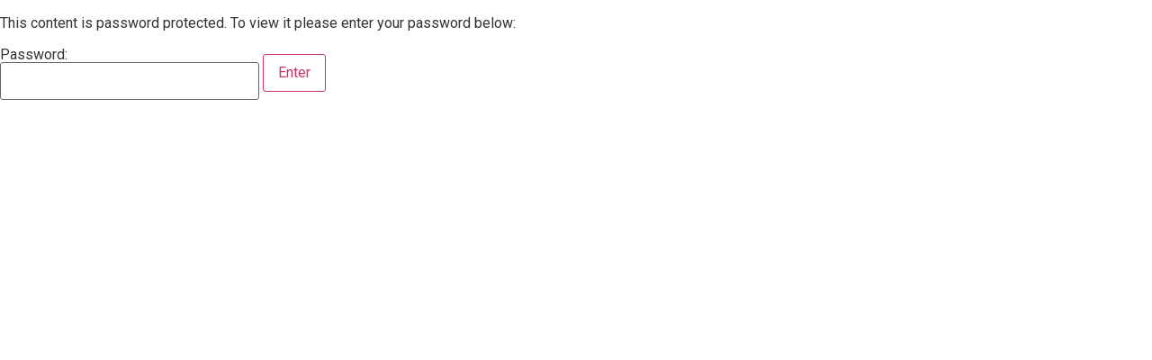

--- FILE ---
content_type: text/css
request_url: https://huntsvillefirst.org/wp-content/themes/huntsvillefumc/style.css?ver=6.8.3
body_size: 1930
content:
/*
Theme Name: Huntsville FUMC	
Version: 1.0
Template: plexamedia
*/


.content-inner-style p {
    color: #444;
    font-family: "Merriweather Sans", sans-serif;
    font-size: 1em;
    font-weight: 400;
    letter-spacing: 0.5px;
    margin-bottom: 2em;
    line-height: 28px;
}

.video-title .elementor-heading-title {
    color: #4D308C !important;
    font-family: "Montserrat", Sans-serif !important;
    font-size: 3em;
    font-weight: 600 !important;
    text-transform: uppercase;
    text-align: center;
    line-height: 1.35 !important;
    border-bottom: 3px solid #E5DFF2;
    margin: auto !important;
  	width:75%;
}

.main-vdeo {
    padding: 3.5em;
    padding-top: 1em;
}

.elementor .main-vdeo video {
    width: 854px !important;
    height: 480px !important;
}

.main-vdeo {
    display: flex;
    justify-content: center;
}


.bio{
	text-align: center;
	}

.fumc-buttons a {
    font-weight: 500;
    font-size: 1.1em;
    letter-spacing: 0.05em;
    color: #fff !important;
    background: #6649A6;
    border: 3px solid #6649A6;
    padding: 0.5em;
    font-family: "Merriweather Sans", sans-serif !important;
    text-transform: uppercase;
    width: 260px;
    text-align: center;
    align-items: center;
    display: flex;
    justify-content: center;
}



.fumc-buttons {
    display: flex;
    justify-content: space-around;
    margin: 2em 0;
    margin-top: 4.5%;
    margin-bottom: 0;
}

.fumc-buttons a:focus,
.fumc-buttons a:hover {
    background: #E5DFF2;
    color: #0D0D0D !important;
    transition: .4s;
    border-color: #E5DFF2;
}

.main-menu-changes ul#menu-1-40a19cd {
    display: flex;
    flex-direction: column;
    width: 100%;
}

.main-menu-changes .sub-menu {
    top: 26px !important;
}


.two-buttons {
    display: flex;
    justify-content: center;
    margin: 2em 0;
    margin-top: 4.5%;
    margin-bottom: 0;
}

.two-buttons a {
    margin: 0 1.5em;
    width: 300px;
}

.history img {
    width: 100% !important;
    max-width: 100% !important;
}

.single-button {
    display: flex;
    justify-content: flex-start;
    margin: 2em 0;
    margin-top: 2%;
    margin-bottom: 0;
}

.single-button  a {
    width: auto;
}

.app-images {
    display: flex;
}

.app-images a{
    margin: 0 1em;
}

.history-one img {
    width: 100% !important;
    max-width: 100% !important;
    height: 700px !important;
    object-fit: contain;
    margin: ;
}

.custom-inner-content h2.elementor-heading-title{
  color: #4D308C;
    font-family: "Merriweather Sans", sans-serif !important;
    font-size: 2em !important;
    font-weight: 600 !important;
    text-transform: capitalize !important;
    text-align: center;
    margin-top: 1.2em;
    margin-bottom: 0.5em;
}

.custom-inner-content p {
    color: #444;
    font-family: "Merriweather Sans", sans-serif;
    font-size: 1em;
    font-weight: 400;
    letter-spacing: 0.5px;
    margin-bottom: 2em;
    line-height: 28px;
}

.custom-inner-content h3.elementor-heading-title {
    color: #011F26;
    font-size: 1.5em;
    margin-top: 1.5em;
    margin-bottom: 0.5em;
    font-family: "Merriweather Sans", sans-serif;
    font-weight: 600;
    text-transform: capitalize;
}

.retaining {
    display: flex;
    justify-content: center;
}


.inner-leaders img {
    width: 200px;
    height: 200px !important;
    object-fit: cover;
    border-radius: 50% !important;
}

p.leader-info {
    text-align: center;
}

.inner-leaders {
    display: flex;
    flex-direction: column;
    align-items: center;
    justify-content: center;
}

.leaders {
    display: flex;
    flex-wrap: wrap;
    justify-content: space-around;
}

.inner-contact {
    flex: 0 0 50%;
}

.contact {
    display: flex;
    flex-wrap: wrap;
}

.inner-contact i.fas.fa-envelope,
.inner-contact i.fas.fa-phone{
    margin-right: 0.5em;
}


body.single-sermon iframe {
    width: 100% !important;
    height: 650px !important;
}

.youtube-video-one {
    width: 854px !important;
    height: 480px !important;
    margin: auto;
    margin-bottom: 2em;
}

span.page-numbers.current {
    font-weight: bold;
    font-size: 1.2em;
    border-bottom: 1px solid;
}

a.prev.page-numbers,
a.next.page-numbers {
    border: 1px solid;
    color: #000;
    background-color: #f7f7f7;
    padding: 0.5em 1em;
    border-radius: 3px;
}

a.page-numbers {
    font-weight: 500;
}

.nav-links {
    display: flex;
    justify-content: space-between;
    align-items: center;
    width: 10%;
    margin: auto;
}

.fumc-buttons.special-button a {
    width: 400px;
}


.centering-data {
    text-align: center;
}

.biograph img {
    width: 200px !important;
    height: 200px !important;
    object-fit: cover;
    border-radius: 50% !important;
    margin-right: 2.5em;
    margin-bottom: 2em;
}

.biograph {
    display: flex;
}

.biograph:first-child img {
    border: 2px solid;
}


.page-id-462 td.code {
    background: transparent;
    border: 0px;
}

span#input_1_1_3_container label,
span#input_1_1_6_container label{
    display: none;
}

.gform_footer.top_label {
    text-align: center;
}

input#gform_submit_button_1 {
    margin-right: 0;
    font-weight: 500;
    font-size: 1.1em;
    letter-spacing: 0.05em;
    color: #fff !important;
    background: #6649A6;
    border: 3px solid #6649A6;
    padding: 0.5em;
    font-family: "Merriweather Sans", sans-serif !important;
    text-transform: uppercase;
    width: 260px;
    text-align: center;
}

.app-download-links {
    display: flex;
    justify-content: space-around;
    margin-bottom: 2em;
}

.page-id-258 .history-one img {
    width: 100% !important;
    max-width: 100% !important;
    height: 100% !important;
    object-fit: contain;
}

.partner-center p {
    flex: 0 0 50%;
    justify-content: center;
    align-items: center;
    display: flex;
}

.stephen {
    padding: 1em;
}

.partner-center {
    display: flex;
    align-items: center;
}

.ministry-division ul {
    flex: 0 0 50%;
}

.ministry-division {
    display: flex;
}

.uc_team_member img {
    width: 200px;
    height: 200px;
    object-fit: cover;
    border: 2px solid #000 !important;
}

.uc_post_list {
    display: flex;
    flex-flow: row wrap;
    justify-content: center !important;
}

.uc_clean_round_team_member {
    display: flex;
    flex-direction: column !important;
    width: 33% !important;
    margin-bottom: 2.5em;
}

.uc_clean_round_team_member {
    font-size: 15px;
    color: #4d4d4d;
    font-weight: normal;
    text-align: center;
    padding: 0px 10px;
}

.uc_clean_round_team_member h4 a {
    font-size: 20px;
    line-height: 22px;
    color: #333;
    margin: 0 0 5px 0;
}

.secondary-heading a {
    color: #606060;
    font-family: "Merriweather Sans", Sans-serif;
    font-size: 1em;
    line-height: 28px;
}

.top-popup-image {
    display: flex;
    align-items: center;
  	margin-bottom: 2em;
}

.top-popup-image div {
    flex: 0 0 50%;
    max-height: 500px;
    width: 100%;
    object-fit: contain;
    padding: 1em;
    text-align: center;
}

p.bio.prayer {
    font-size: 1.25em;
    color: #333;
    font-weight: 600;
    line-height: 40px;
}

p.bio.prayer span {
    font-size: 0.8em !important;
    color: #444 !important;
    font-weight: 400;
    line-height: 0.5em;
}

/*--- Fancybox Styling ---*/

.fancybox-content iframe  body{
    padding: 1em !important;
}

.popup h2 {
    color: #4D308C !important;
    font-family: "Merriweather Sans", sans-serif !important;
    font-size: 1.5em !important;
    font-weight: 600 !important;
    text-transform: capitalize !important;
    text-align: center;
    margin-top: 1.2em;
    margin-bottom: 0.5em;
}

.popup  p {
    color: #444;
    font-family: "Merriweather Sans", sans-serif;
    font-size: 1em;
    font-weight: 400;
    letter-spacing: 0.5px;
    margin-bottom: 2em;
    line-height: 28px;
  	padding: 0 1em;
  	text-align:center;
}

.popup .top-popup-image {
    display: flex;
    align-items: center;
    justify-content: center;
}

.popup .top-popup-image img {
    width: 300px;
    height: 200px;
    object-fit: contain;
}

.popup ul li {
    color: #444;
    font-family: "Merriweather Sans", sans-serif;
    font-size: 1.05em;
    font-weight: 400;
    letter-spacing: 0.5px;
    margin-bottom: 0.5em;
    line-height: 28px;
}

/*--- end-Fancybox Styling ---*/

.watch-style .uc_title {
    font-family: "Montserrat", Sans-serif;
    letter-spacing: 1px;
    text-align: center;
    margin: 0 !important;
}

nav.navigation.pagination {
    margin-top: 50px;
}

.nav-links {
    display: flex;
    justify-content: space-between;
    align-items: center;
    width: 10%;
    margin: auto;
}

a.page-numbers {
    margin: 0 1.5em;
}

span.page-numbers.current {
    background: #ddd;
    padding: 0.5em 1em;
}

.orange {
    color: #F5681D !important;
}


/*SS Table*/
.ages {
	float: left;
	width: 100px;
}
.ss-row {
	padding: 10px;
	clear: both;
	width: 100%;
} 
.ss-class {
	background-color: #c1c1c1;
}

.width-1 {
	width: 100px;
}

.width-2 {
	width: 200px;
}

.width-3 {
	width: 300px;
}

.width-4 {
	width: 400px;
}

.width-5 {
	width: 500px;
}

.start-20 {
	
}

.start-30 {
	margin-left: 100px;
}

.start-40 {
	margin-left: 100px;
}

.start-50 {
	margin-left: 100px;
}

.fumc-buttons.fumc-margin {
    margin-bottom: 2em;
}

@media(max-width:768px){
  .partner-center {
      display: flex;
      align-items: center;
      flex-wrap: wrap;
  }
  
  .stephen {
    padding: 1em;
    flex: 0 0 100% !important;
  }
  
  .uc_clean_round_team_member {
    display: flex;
    flex-direction: column !important;
    width: 100% !important;
    margin-bottom: 2.5em;
	}
  
  .uc_post_list {
    display: flex;
    flex-flow: row wrap;
    justify-content: center !important;
    flex-wrap: wrap;
  }
  
  .content-inner-style h2 {
    font-size: 1.3em !important;
  }
  
  .youtube-video-one {
    width: 100% !important;
    height: 100% !important;
    margin: auto;
    margin-bottom: 2em;
   }
  
  .fumc-buttons {
    display: flex;
    justify-content: center;
    margin: 2em 0;
    margin-top: 4.5%;
    margin-bottom: 0;
    flex-wrap: wrap;
   }
  
  .fumc-buttons a {
    margin: 1em;
  }
  
  .biograph {
    display: flex;
    flex-wrap: wrap;
    justify-content: center;
  }
  
  body.single-sermon iframe {
        width: 100% !important;
        height: 100% !important;
    }
  
}

@media(min-width:768px) and (max-width:1024px){
    body.single-sermon iframe {
        width: 100% !important;
        height: 400px !important;
    }
  }



--- FILE ---
content_type: text/css
request_url: https://huntsvillefirst.org/wp-content/themes/plexamedia/theme.css?ver=1.0.0
body_size: 1675
content:
/**
 * DO NOT CHANGE THIS FILE!
 * To override any of the settings in this section, add your styling code in the custom directory.
 * Loading first in the style.scss & editor-style.scss
 */
/* Basic responsive layout
   ========================================================================== */
.site-header, body:not([class*="elementor-page-"]) .site-main {
  margin-right: auto;
  margin-left: auto; }

@media (max-width: 575px) {
  .site-header, body:not([class*="elementor-page-"]) .site-main {
    padding-right: 10px;
    padding-left: 10px; } }

@media (min-width: 576px) {
  .site-header, body:not([class*="elementor-page-"]) .site-main {
    max-width: 500px; } }

@media (min-width: 768px) {
  .site-header, body:not([class*="elementor-page-"]) .site-main {
    max-width: 600px; } }

@media (min-width: 992px) {
  .site-header, body:not([class*="elementor-page-"]) .site-main {
    max-width: 800px; } }

@media (min-width: 1200px) {
  .site-header, body:not([class*="elementor-page-"]) .site-main {
    max-width: 960px; } }

/*
DO NOT CHANGE THIS FILE
to override any of the settings in this section, add your styling code in the custom directory.
 */
/* General - https://codex.wordpress.org/CSS#WordPress_Generated_Classes
   ========================================================================== */
.alignright {
  float: right;
  margin-left: 1rem; }

.alignleft {
  float: left;
  margin-right: 1rem; }

.aligncenter {
  clear: both;
  display: block;
  margin-left: auto;
  margin-right: auto; }

.pagination {
  margin: 20px auto; }

.sticky {
  position: relative;
  display: block; }

.bypostauthor {
  font-size: inherit; }

.gallery-caption {
  display: block;
  font-size: 0.8125rem;
  line-height: 1.5;
  margin: 0;
  padding: 0.75rem; }

.wp-caption {
  margin-bottom: 1.25rem;
  max-width: 100%; }
  .wp-caption.alignleft {
    margin: 5px 20px 20px 0; }
  .wp-caption.alignright {
    margin: 5px 0 20px 20px; }
  .wp-caption img {
    display: block;
    margin-left: auto;
    margin-right: auto; }

.wp-caption-text {
  margin: 0;
  text-align: center; }

.screen-reader-text {
  clip: rect(1px, 1px, 1px, 1px);
  height: 1px;
  overflow: hidden;
  position: absolute !important;
  width: 1px;
  word-wrap: normal !important;
  /* Many screen reader and browser combinations announce broken words as they would appear visually. */ }
  .screen-reader-text:focus {
    background-color: #eeeeee;
    clip: auto !important;
    -webkit-clip-path: none;
            clip-path: none;
    color: #333333;
    display: block;
    font-size: 1rem;
    height: auto;
    left: 5px;
    line-height: normal;
    padding: 15px 23px 14px;
    text-decoration: none;
    top: 5px;
    width: auto;
    z-index: 100000;
    /* Above WP toolbar. */ }

/* Header layout
   ========================================================================== */
.site-header {
  display: -webkit-box;
  display: -ms-flexbox;
  display: flex;
  -ms-flex-wrap: wrap;
      flex-wrap: wrap;
  padding-top: 1rem;
  padding-bottom: 1rem; }

.site-branding {
  max-width: 300px; }
  .site-branding .site-title,
  .site-branding .site-description {
    margin: 0; }

.custom-logo-link {
  display: block; }

/* Main Menu
   ========================================================================== */
.site-navigation {
  grid-area: nav-menu;
  display: -webkit-box;
  display: -ms-flexbox;
  display: flex;
  -webkit-box-align: center;
      -ms-flex-align: center;
          align-items: center;
  -webkit-box-pack: end;
      -ms-flex-pack: end;
          justify-content: flex-end;
  -webkit-box-flex: 1;
      -ms-flex-positive: 1;
          flex-grow: 1; }
  .site-navigation ul.menu, .site-navigation ul.menu ul {
    list-style-type: none;
    padding: 0; }
  .site-navigation ul.menu {
    display: -webkit-box;
    display: -ms-flexbox;
    display: flex;
    -ms-flex-wrap: wrap;
        flex-wrap: wrap; }
    .site-navigation ul.menu li {
      position: relative;
      display: -webkit-box;
      display: -ms-flexbox;
      display: flex; }
      .site-navigation ul.menu li a {
        display: block;
        padding: 8px 15px; }
      .site-navigation ul.menu li.menu-item-has-children {
        padding-right: 15px; }
        .site-navigation ul.menu li.menu-item-has-children:after {
          display: block;
          content: '\25BE';
          font-size: 1.5em;
          -webkit-box-align: center;
              -ms-flex-align: center;
                  align-items: center;
          color: #666666; }
      .site-navigation ul.menu li ul {
        background: #fff;
        display: none;
        min-width: 150px;
        position: absolute;
        z-index: 2;
        left: 0;
        top: 100%;
        border: #eeeeee 1px solid; }
        .site-navigation ul.menu li ul li.menu-item-has-children a {
          -webkit-box-flex: 1;
              -ms-flex-positive: 1;
                  flex-grow: 1; }
        .site-navigation ul.menu li ul li.menu-item-has-children:after {
          -webkit-transform: rotate(-90deg);
              -ms-transform: rotate(-90deg);
                  transform: rotate(-90deg); }
        .site-navigation ul.menu li ul ul {
          left: 100%;
          top: 0; }
      .site-navigation ul.menu li:hover > ul {
        display: block; }

/* Post Item in Archive
   ========================================================================== */
.post .wp-post-image {
  width: 100%;
  max-height: 500px;
  -o-object-fit: cover;
     object-fit: cover; }
  @media (991px) {
    .post .wp-post-image {
      max-height: 400px; } }
  @media (575px) {
    .post .wp-post-image {
      max-height: 300px; } }

/*
DO NOT CHANGE THIS FILE
to override any of the settings in this section, add your styling code in the custom directory.
 */
/* Comments
   ========================================================================== */
#comments .comment-list {
  margin: 0;
  padding: 0;
  list-style: none;
  font-size: .9em; }

#comments .comment,
#comments .pingback {
  position: relative; }
  #comments .comment .comment-body,
  #comments .pingback .comment-body {
    display: -webkit-box;
    display: -ms-flexbox;
    display: flex;
    -webkit-box-orient: vertical;
    -webkit-box-direction: normal;
        -ms-flex-direction: column;
            flex-direction: column;
    padding: 30px 0 30px 60px;
    border-bottom: 1px solid #cccccc; }
    body.rtl #comments .comment .comment-body, body.rtl
    #comments .pingback .comment-body {
      padding: 30px 60px 30px 0; }
  #comments .comment .avatar,
  #comments .pingback .avatar {
    position: absolute;
    left: 0;
    border-radius: 50%;
    margin-right: 10px; }
    body.rtl #comments .comment .avatar, body.rtl
    #comments .pingback .avatar {
      left: auto;
      right: 0;
      margin-right: 0;
      margin-left: 10px; }

#comments .comment-meta {
  display: -webkit-box;
  display: -ms-flexbox;
  display: flex;
  -webkit-box-pack: justify;
      -ms-flex-pack: justify;
          justify-content: space-between;
  margin-bottom: .9rem; }

#comments .reply,
#comments .comment-metadata {
  font-size: 11px;
  line-height: 1; }

#comments .children {
  position: relative;
  list-style: none;
  margin: 0;
  padding-left: 30px; }
  body.rtl #comments .children {
    padding-left: 0;
    padding-right: 30px; }
  #comments .children li:last-child {
    padding-bottom: 0; }

#comments ol.comment-list .children:before {
  display: inline-block;
  font-size: 1em;
  font-weight: normal;
  line-height: 100%;
  content: '\21AA';
  position: absolute;
  top: 45px;
  left: 0;
  width: auto; }
  body.rtl #comments ol.comment-list .children:before {
    content: '\21A9';
    left: auto;
    right: 0; }

@media (min-width: 768px) {
  #comments .comment-author,
  #comments .comment-metadata {
    line-height: 1; } }

@media (max-width: 767px) {
  #comments .comment .comment-body {
    padding: 30px 0; }
  #comments .children {
    padding-left: 20px; }
  #comments .comment .avatar {
    position: inherit;
    float: left; }
    body.rtl #comments .comment .avatar {
      float: right; } }


--- FILE ---
content_type: text/css
request_url: https://huntsvillefirst.org/wp-content/uploads/sites/7/elementor/css/post-45.css?ver=1761530988
body_size: 216
content:
.elementor-kit-45{--e-global-color-primary:#6EC1E4;--e-global-color-secondary:#54595F;--e-global-color-text:#7A7A7A;--e-global-color-accent:#61CE70;--e-global-color-42ab2fe1:#4054B2;--e-global-color-2e44186c:#23A455;--e-global-color-ea0de99:#000;--e-global-color-b4183ed:#FFF;--e-global-color-58c4587:#720A00;--e-global-color-2023942:#442551;--e-global-typography-primary-font-family:"Roboto";--e-global-typography-primary-font-weight:600;--e-global-typography-secondary-font-family:"Roboto Slab";--e-global-typography-secondary-font-weight:400;--e-global-typography-text-font-family:"Roboto";--e-global-typography-text-font-weight:400;--e-global-typography-accent-font-family:"Roboto";--e-global-typography-accent-font-weight:500;--e-global-typography-377c1b9-font-family:"Roboto Slab";--e-global-typography-377c1b9-font-size:100px;--e-global-typography-377c1b9-font-weight:600;--e-global-typography-377c1b9-text-transform:uppercase;--e-global-typography-919a4df-font-family:"Roboto Slab";--e-global-typography-d6dcbc4-font-family:"Roboto Slab";--e-global-typography-d6dcbc4-font-size:40px;--e-global-typography-d6dcbc4-font-weight:400;--e-global-typography-d6dcbc4-letter-spacing:1.5px;}.elementor-kit-45 e-page-transition{background-color:#FFBC7D;}.elementor-section.elementor-section-boxed > .elementor-container{max-width:1140px;}.e-con{--container-max-width:1140px;}.elementor-widget:not(:last-child){margin-block-end:20px;}.elementor-element{--widgets-spacing:20px 20px;--widgets-spacing-row:20px;--widgets-spacing-column:20px;}{}h1.entry-title{display:var(--page-title-display);}@media(max-width:1024px){.elementor-section.elementor-section-boxed > .elementor-container{max-width:1024px;}.e-con{--container-max-width:1024px;}}@media(max-width:767px){.elementor-kit-45{--e-global-typography-377c1b9-font-size:3rem;}.elementor-section.elementor-section-boxed > .elementor-container{max-width:767px;}.e-con{--container-max-width:767px;}}

--- FILE ---
content_type: text/css
request_url: https://huntsvillefirst.org/wp-content/uploads/sites/7/elementor/css/post-1498.css?ver=1761573275
body_size: 220
content:
.elementor-1498 .elementor-element.elementor-element-46aae06:not(.elementor-motion-effects-element-type-background), .elementor-1498 .elementor-element.elementor-element-46aae06 > .elementor-motion-effects-container > .elementor-motion-effects-layer{background-color:var( --e-global-color-2023942 );}.elementor-1498 .elementor-element.elementor-element-46aae06{transition:background 0.3s, border 0.3s, border-radius 0.3s, box-shadow 0.3s;margin-top:0px;margin-bottom:0px;}.elementor-1498 .elementor-element.elementor-element-46aae06 > .elementor-background-overlay{transition:background 0.3s, border-radius 0.3s, opacity 0.3s;}.elementor-1498 .elementor-element.elementor-element-b442cde{text-align:center;}.elementor-bc-flex-widget .elementor-1498 .elementor-element.elementor-element-2d91131.elementor-column .elementor-widget-wrap{align-items:center;}.elementor-1498 .elementor-element.elementor-element-2d91131.elementor-column.elementor-element[data-element_type="column"] > .elementor-widget-wrap.elementor-element-populated{align-content:center;align-items:center;}.elementor-bc-flex-widget .elementor-1498 .elementor-element.elementor-element-7b5b56d.elementor-column .elementor-widget-wrap{align-items:center;}.elementor-1498 .elementor-element.elementor-element-7b5b56d.elementor-column.elementor-element[data-element_type="column"] > .elementor-widget-wrap.elementor-element-populated{align-content:center;align-items:center;}.elementor-1498 .elementor-element.elementor-element-7b5b56d.elementor-column > .elementor-widget-wrap{justify-content:center;}.elementor-1498 .elementor-element.elementor-element-ca51935 .elementor-button{background-color:var( --e-global-color-b4183ed );fill:var( --e-global-color-2023942 );color:var( --e-global-color-2023942 );}.elementor-1498 .elementor-element.elementor-element-bd06b47 .elementor-cta .elementor-cta__bg, .elementor-1498 .elementor-element.elementor-element-bd06b47 .elementor-cta .elementor-cta__bg-overlay{transition-duration:1500ms;}.elementor-1498 .elementor-element.elementor-element-bd06b47 .elementor-cta__content{min-height:400px;text-align:center;}.elementor-1498 .elementor-element.elementor-element-f3ee464 .elementor-cta .elementor-cta__bg, .elementor-1498 .elementor-element.elementor-element-f3ee464 .elementor-cta .elementor-cta__bg-overlay{transition-duration:1500ms;}.elementor-1498 .elementor-element.elementor-element-f3ee464 .elementor-cta__content{min-height:400px;text-align:center;}.elementor-1498 .elementor-element.elementor-element-4218516 .elementor-cta .elementor-cta__bg, .elementor-1498 .elementor-element.elementor-element-4218516 .elementor-cta .elementor-cta__bg-overlay{transition-duration:1500ms;}.elementor-1498 .elementor-element.elementor-element-4218516 .elementor-cta__content{min-height:400px;text-align:center;}.elementor-1498 .elementor-element.elementor-element-3b4c100 .elementor-cta .elementor-cta__bg, .elementor-1498 .elementor-element.elementor-element-3b4c100 .elementor-cta .elementor-cta__bg-overlay{transition-duration:1500ms;}.elementor-1498 .elementor-element.elementor-element-3b4c100 .elementor-cta__content{min-height:400px;text-align:center;}.elementor-1498 .elementor-element.elementor-element-f497944 .elementor-cta .elementor-cta__bg, .elementor-1498 .elementor-element.elementor-element-f497944 .elementor-cta .elementor-cta__bg-overlay{transition-duration:1500ms;}.elementor-1498 .elementor-element.elementor-element-f497944 .elementor-cta__content{min-height:400px;text-align:center;}.elementor-1498 .elementor-element.elementor-element-41d1027 .elementor-cta .elementor-cta__bg, .elementor-1498 .elementor-element.elementor-element-41d1027 .elementor-cta .elementor-cta__bg-overlay{transition-duration:1500ms;}.elementor-1498 .elementor-element.elementor-element-41d1027 .elementor-cta__content{min-height:400px;text-align:center;}.elementor-1498 .elementor-element.elementor-element-9f042e1 .elementor-cta .elementor-cta__bg, .elementor-1498 .elementor-element.elementor-element-9f042e1 .elementor-cta .elementor-cta__bg-overlay{transition-duration:1500ms;}.elementor-1498 .elementor-element.elementor-element-9f042e1 .elementor-cta__content{min-height:400px;text-align:center;}.elementor-1498 .elementor-element.elementor-element-b3e16ad .elementor-cta .elementor-cta__bg, .elementor-1498 .elementor-element.elementor-element-b3e16ad .elementor-cta .elementor-cta__bg-overlay{transition-duration:1500ms;}.elementor-1498 .elementor-element.elementor-element-b3e16ad .elementor-cta__content{min-height:400px;text-align:center;}.elementor-1498 .elementor-element.elementor-element-09ad026{--spacer-size:50px;}

--- FILE ---
content_type: text/css
request_url: https://huntsvillefirst.org/wp-content/uploads/sites/7/elementor/css/post-3722.css?ver=1766604015
body_size: -153
content:
#elementor-popup-modal-3722{background-color:rgba(0,0,0,.8);justify-content:center;align-items:center;pointer-events:all;}#elementor-popup-modal-3722 .dialog-message{width:640px;height:auto;}#elementor-popup-modal-3722 .dialog-close-button{display:flex;}#elementor-popup-modal-3722 .dialog-widget-content{box-shadow:2px 8px 23px 3px rgba(0,0,0,0.2);}

--- FILE ---
content_type: text/css
request_url: https://huntsvillefirst.org/wp-content/uploads/sites/7/elementor/css/post-1509.css?ver=1761573275
body_size: -185
content:
#elementor-popup-modal-1509{background-color:rgba(0,0,0,.8);justify-content:center;align-items:center;pointer-events:all;}#elementor-popup-modal-1509 .dialog-message{width:640px;height:auto;}#elementor-popup-modal-1509 .dialog-close-button{display:flex;}#elementor-popup-modal-1509 .dialog-widget-content{box-shadow:2px 8px 23px 3px rgba(0,0,0,0.2);}

--- FILE ---
content_type: text/css
request_url: https://huntsvillefirst.org/wp-content/uploads/sites/7/elementor/css/post-1517.css?ver=1761573275
body_size: -117
content:
.elementor-1517 .elementor-element.elementor-element-4bcdff0{--spacer-size:50px;}.elementor-1517 .elementor-element.elementor-element-617f1b8{--spacer-size:50px;}#elementor-popup-modal-1517{background-color:rgba(0,0,0,.8);justify-content:center;align-items:center;pointer-events:all;}#elementor-popup-modal-1517 .dialog-message{width:640px;height:auto;}#elementor-popup-modal-1517 .dialog-close-button{display:flex;}#elementor-popup-modal-1517 .dialog-widget-content{box-shadow:2px 8px 23px 3px rgba(0,0,0,0.2);}

--- FILE ---
content_type: application/javascript; charset=UTF-8
request_url: https://huntsvillefirst.org/cdn-cgi/challenge-platform/h/g/scripts/jsd/fc21b7e0d793/main.js?
body_size: 4649
content:
window._cf_chl_opt={oPNF3:'g'};~function(C5,G,y,I,L,V,M,O,K){C5=o,function(P,g,Cj,C4,s,m){for(Cj={P:396,g:366,s:345,m:353,N:375,S:399,h:391,W:289,R:305},C4=o,s=P();!![];)try{if(m=-parseInt(C4(Cj.P))/1*(parseInt(C4(Cj.g))/2)+parseInt(C4(Cj.s))/3+parseInt(C4(Cj.m))/4+-parseInt(C4(Cj.N))/5*(-parseInt(C4(Cj.S))/6)+parseInt(C4(Cj.h))/7+parseInt(C4(Cj.W))/8+-parseInt(C4(Cj.R))/9,g===m)break;else s.push(s.shift())}catch(N){s.push(s.shift())}}(C,444858),G=this||self,y=G[C5(377)],I=function(CS,CN,Cm,CY,CK,C6,g,s,m){return CS={P:308,g:304},CN={P:342,g:342,s:342,m:386,N:342,S:340,h:342,W:385,R:385},Cm={P:283},CY={P:283,g:385,s:393,m:369,N:330,S:369,h:330,W:369,R:330,Z:346,i:386,Q:386,a:386,e:342,k:393,H:346,l:346,X:346,x:386,b:386,z:386,B:340},CK={P:299,g:385},C6=C5,g=String[C6(CS.P)],s={'h':function(N){return null==N?'':s.g(N,6,function(S,C7){return C7=o,C7(CK.P)[C7(CK.g)](S)})},'g':function(N,S,W,C8,R,Z,i,Q,H,X,x,z,B,T,C0,C1,C2,C3){if(C8=C6,N==null)return'';for(Z={},i={},Q='',H=2,X=3,x=2,z=[],B=0,T=0,C0=0;C0<N[C8(CY.P)];C0+=1)if(C1=N[C8(CY.g)](C0),Object[C8(CY.s)][C8(CY.m)][C8(CY.N)](Z,C1)||(Z[C1]=X++,i[C1]=!0),C2=Q+C1,Object[C8(CY.s)][C8(CY.S)][C8(CY.h)](Z,C2))Q=C2;else{if(Object[C8(CY.s)][C8(CY.W)][C8(CY.R)](i,Q)){if(256>Q[C8(CY.Z)](0)){for(R=0;R<x;B<<=1,S-1==T?(T=0,z[C8(CY.i)](W(B)),B=0):T++,R++);for(C3=Q[C8(CY.Z)](0),R=0;8>R;B=B<<1|1&C3,T==S-1?(T=0,z[C8(CY.Q)](W(B)),B=0):T++,C3>>=1,R++);}else{for(C3=1,R=0;R<x;B=C3|B<<1.06,T==S-1?(T=0,z[C8(CY.Q)](W(B)),B=0):T++,C3=0,R++);for(C3=Q[C8(CY.Z)](0),R=0;16>R;B=C3&1|B<<1,S-1==T?(T=0,z[C8(CY.a)](W(B)),B=0):T++,C3>>=1,R++);}H--,0==H&&(H=Math[C8(CY.e)](2,x),x++),delete i[Q]}else for(C3=Z[Q],R=0;R<x;B=B<<1.15|1&C3,T==S-1?(T=0,z[C8(CY.a)](W(B)),B=0):T++,C3>>=1,R++);Q=(H--,0==H&&(H=Math[C8(CY.e)](2,x),x++),Z[C2]=X++,String(C1))}if(Q!==''){if(Object[C8(CY.k)][C8(CY.m)][C8(CY.N)](i,Q)){if(256>Q[C8(CY.H)](0)){for(R=0;R<x;B<<=1,T==S-1?(T=0,z[C8(CY.i)](W(B)),B=0):T++,R++);for(C3=Q[C8(CY.l)](0),R=0;8>R;B=B<<1.48|C3&1.17,S-1==T?(T=0,z[C8(CY.Q)](W(B)),B=0):T++,C3>>=1,R++);}else{for(C3=1,R=0;R<x;B=C3|B<<1.69,T==S-1?(T=0,z[C8(CY.a)](W(B)),B=0):T++,C3=0,R++);for(C3=Q[C8(CY.X)](0),R=0;16>R;B=B<<1|C3&1,T==S-1?(T=0,z[C8(CY.i)](W(B)),B=0):T++,C3>>=1,R++);}H--,H==0&&(H=Math[C8(CY.e)](2,x),x++),delete i[Q]}else for(C3=Z[Q],R=0;R<x;B=B<<1.98|C3&1.33,T==S-1?(T=0,z[C8(CY.x)](W(B)),B=0):T++,C3>>=1,R++);H--,0==H&&x++}for(C3=2,R=0;R<x;B=C3&1|B<<1.81,S-1==T?(T=0,z[C8(CY.b)](W(B)),B=0):T++,C3>>=1,R++);for(;;)if(B<<=1,S-1==T){z[C8(CY.z)](W(B));break}else T++;return z[C8(CY.B)]('')},'j':function(N,Cc,C9){return Cc={P:346},C9=C6,null==N?'':N==''?null:s.i(N[C9(Cm.P)],32768,function(S,CC){return CC=C9,N[CC(Cc.P)](S)})},'i':function(N,S,W,Co,R,Z,i,Q,H,X,x,z,B,T,C0,C1,C3,C2){for(Co=C6,R=[],Z=4,i=4,Q=3,H=[],z=W(0),B=S,T=1,X=0;3>X;R[X]=X,X+=1);for(C0=0,C1=Math[Co(CN.P)](2,2),x=1;C1!=x;C2=z&B,B>>=1,B==0&&(B=S,z=W(T++)),C0|=(0<C2?1:0)*x,x<<=1);switch(C0){case 0:for(C0=0,C1=Math[Co(CN.g)](2,8),x=1;C1!=x;C2=z&B,B>>=1,0==B&&(B=S,z=W(T++)),C0|=(0<C2?1:0)*x,x<<=1);C3=g(C0);break;case 1:for(C0=0,C1=Math[Co(CN.s)](2,16),x=1;x!=C1;C2=B&z,B>>=1,0==B&&(B=S,z=W(T++)),C0|=x*(0<C2?1:0),x<<=1);C3=g(C0);break;case 2:return''}for(X=R[3]=C3,H[Co(CN.m)](C3);;){if(T>N)return'';for(C0=0,C1=Math[Co(CN.N)](2,Q),x=1;C1!=x;C2=z&B,B>>=1,B==0&&(B=S,z=W(T++)),C0|=(0<C2?1:0)*x,x<<=1);switch(C3=C0){case 0:for(C0=0,C1=Math[Co(CN.N)](2,8),x=1;x!=C1;C2=z&B,B>>=1,B==0&&(B=S,z=W(T++)),C0|=x*(0<C2?1:0),x<<=1);R[i++]=g(C0),C3=i-1,Z--;break;case 1:for(C0=0,C1=Math[Co(CN.g)](2,16),x=1;x!=C1;C2=B&z,B>>=1,B==0&&(B=S,z=W(T++)),C0|=x*(0<C2?1:0),x<<=1);R[i++]=g(C0),C3=i-1,Z--;break;case 2:return H[Co(CN.S)]('')}if(Z==0&&(Z=Math[Co(CN.h)](2,Q),Q++),R[C3])C3=R[C3];else if(C3===i)C3=X+X[Co(CN.W)](0);else return null;H[Co(CN.m)](C3),R[i++]=X+C3[Co(CN.R)](0),Z--,X=C3,Z==0&&(Z=Math[Co(CN.s)](2,Q),Q++)}}},m={},m[C6(CS.g)]=s.h,m}(),L={},L[C5(326)]='o',L[C5(362)]='s',L[C5(387)]='u',L[C5(357)]='z',L[C5(348)]='n',L[C5(382)]='I',L[C5(389)]='b',V=L,G[C5(293)]=function(P,g,s,N,Ci,CZ,CR,CG,h,W,R,Z,i,Q){if(Ci={P:347,g:327,s:390,m:347,N:312,S:341,h:311,W:312,R:316,Z:339,i:283,Q:332,a:296},CZ={P:380,g:283,s:368},CR={P:393,g:369,s:330,m:386},CG=C5,null===g||void 0===g)return N;for(h=f(g),P[CG(Ci.P)][CG(Ci.g)]&&(h=h[CG(Ci.s)](P[CG(Ci.m)][CG(Ci.g)](g))),h=P[CG(Ci.N)][CG(Ci.S)]&&P[CG(Ci.h)]?P[CG(Ci.W)][CG(Ci.S)](new P[(CG(Ci.h))](h)):function(H,Cy,X){for(Cy=CG,H[Cy(CZ.P)](),X=0;X<H[Cy(CZ.g)];H[X]===H[X+1]?H[Cy(CZ.s)](X+1,1):X+=1);return H}(h),W='nAsAaAb'.split('A'),W=W[CG(Ci.R)][CG(Ci.Z)](W),R=0;R<h[CG(Ci.i)];Z=h[R],i=n(P,g,Z),W(i)?(Q='s'===i&&!P[CG(Ci.Q)](g[Z]),CG(Ci.a)===s+Z?S(s+Z,i):Q||S(s+Z,g[Z])):S(s+Z,i),R++);return N;function S(H,X,Cs){Cs=o,Object[Cs(CR.P)][Cs(CR.g)][Cs(CR.s)](N,X)||(N[X]=[]),N[X][Cs(CR.m)](H)}},M=C5(372)[C5(360)](';'),O=M[C5(316)][C5(339)](M),G[C5(337)]=function(P,g,Ca,CI,s,m,N,S){for(Ca={P:349,g:283,s:283,m:383,N:386,S:321},CI=C5,s=Object[CI(Ca.P)](g),m=0;m<s[CI(Ca.g)];m++)if(N=s[m],N==='f'&&(N='N'),P[N]){for(S=0;S<g[s[m]][CI(Ca.s)];-1===P[N][CI(Ca.m)](g[s[m]][S])&&(O(g[s[m]][S])||P[N][CI(Ca.N)]('o.'+g[s[m]][S])),S++);}else P[N]=g[s[m]][CI(Ca.S)](function(h){return'o.'+h})},K=j(),Y();function c(s,m,o4,CJ,N,S){if(o4={P:298,g:286,s:302,m:343,N:392,S:350,h:286,W:328,R:335,Z:343,i:392,Q:350,a:352,e:333,k:328,H:335},CJ=C5,!s[CJ(o4.P)])return;m===CJ(o4.g)?(N={},N[CJ(o4.s)]=CJ(o4.m),N[CJ(o4.N)]=s.r,N[CJ(o4.S)]=CJ(o4.h),G[CJ(o4.W)][CJ(o4.R)](N,'*')):(S={},S[CJ(o4.s)]=CJ(o4.Z),S[CJ(o4.i)]=s.r,S[CJ(o4.Q)]=CJ(o4.a),S[CJ(o4.e)]=m,G[CJ(o4.k)][CJ(o4.H)](S,'*'))}function U(P,Ck,CV){return Ck={P:395},CV=C5,Math[CV(Ck.P)]()<P}function C(o5){return o5='boolean,concat,4632845VoUcLQ,sid,prototype,KljLg4,random,26167lBWgRy,xhr-error,now,43488XUdbiH,DOMContentLoaded,jsd,send,length,riYFq1,error on cf_chl_props,success,_cf_chl_opt,stringify,2271648yJevNj,location,[native code],loading,Ntxi4,XMLHttpRequest,timeout,d.cookie,navigator,api,dgZxtLDVPmunXrYGA6k97ey-U3$lji1NCcsBFK5MzoqWOQ8fpvJSRI2whH+b4Ea0T,floor,log,source,contentDocument,BhRkJUT,12613140ZRKtyU,tabIndex,/jsd/oneshot/fc21b7e0d793/0.6415241780425397:1768465687:Zjx0dGYdJ8lw0ss04GwaxeYwJ5d_7PydaQnaKnNXFgM/,fromCharCode,addEventListener,ntYsJ1,Set,Array,href,iframe,GsWUx0,includes,getPrototypeOf,/b/ov1/0.6415241780425397:1768465687:Zjx0dGYdJ8lw0ss04GwaxeYwJ5d_7PydaQnaKnNXFgM/,onreadystatechange,isArray,map,/invisible/jsd,syUs3,contentWindow,display: none,object,getOwnPropertyNames,parent,HnhLR9,call,function,isNaN,detail,errorInfoObject,postMessage,toString,oxFY5,ontimeout,bind,join,from,pow,cloudflare-invisible,oPNF3,2308410grsMlY,charCodeAt,Object,number,keys,event,onload,error,1072680bcirTm,onerror,http-code:,randomUUID,symbol,jCNy9,style,split,readyState,string,open,chctx,createElement,62nPcDLa,POST,splice,hasOwnProperty,body,removeChild,_cf_chl_opt;NaZoI3;Bshk0;IzgW1;qzjKa3;GBApq0;giyU9;KutOj0;QgiX4;Khftj4;Lfpaq4;zBhRN3;JSmY9;Ntxi4;oxFY5;TDAZ2;ldLC0,__CF$cv$params,appendChild,465kvLHSk,Function,document,status,UHTeq3,sort,catch,bigint,indexOf,clientInformation,charAt,push,undefined,/cdn-cgi/challenge-platform/h/'.split(','),C=function(){return o5},C()}function Y(o3,o2,o0,Cu,P,g,s,m,N){if(o3={P:373,g:298,s:361,m:292,N:309,S:309,h:400,W:319,R:319},o2={P:361,g:292,s:319},o0={P:285},Cu=C5,P=G[Cu(o3.P)],!P)return;if(!d())return;(g=![],s=P[Cu(o3.g)]===!![],m=function(CE,S){if(CE=Cu,!g){if(g=!![],!d())return;S=F(),J(S.r,function(h){c(P,h)}),S.e&&v(CE(o0.P),S.e)}},y[Cu(o3.s)]!==Cu(o3.m))?m():G[Cu(o3.N)]?y[Cu(o3.S)](Cu(o3.h),m):(N=y[Cu(o3.W)]||function(){},y[Cu(o3.R)]=function(Cd){Cd=Cu,N(),y[Cd(o2.P)]!==Cd(o2.g)&&(y[Cd(o2.s)]=N,m())})}function v(m,N,CT,CU,S,h,W,R,Z,i,Q,a){if(CT={P:358,g:315,s:373,m:388,N:287,S:344,h:318,W:322,R:294,Z:363,i:367,Q:295,a:338,e:394,k:287,H:394,l:323,X:287,x:323,b:329,z:287,B:379,T:284,C0:310,C1:334,C2:364,C3:302,Cr:281,o0:282,o1:304},CU=C5,!U(0))return![];h=(S={},S[CU(CT.P)]=m,S[CU(CT.g)]=N,S);try{W=G[CU(CT.s)],R=CU(CT.m)+G[CU(CT.N)][CU(CT.S)]+CU(CT.h)+W.r+CU(CT.W),Z=new G[(CU(CT.R))](),Z[CU(CT.Z)](CU(CT.i),R),Z[CU(CT.Q)]=2500,Z[CU(CT.a)]=function(){},i={},i[CU(CT.e)]=G[CU(CT.k)][CU(CT.H)],i[CU(CT.l)]=G[CU(CT.X)][CU(CT.x)],i[CU(CT.b)]=G[CU(CT.z)][CU(CT.b)],i[CU(CT.B)]=G[CU(CT.z)][CU(CT.T)],i[CU(CT.C0)]=K,Q=i,a={},a[CU(CT.C1)]=h,a[CU(CT.C2)]=Q,a[CU(CT.C3)]=CU(CT.Cr),Z[CU(CT.o0)](I[CU(CT.o1)](a))}catch(k){}}function J(P,g,Cb,Cx,CX,Cq,Cf,s,m,N){Cb={P:373,g:301,s:287,m:294,N:363,S:367,h:388,W:344,R:307,Z:298,i:295,Q:338,a:351,e:354,k:290,H:290,l:313,X:290,x:313,b:282,z:304,B:288},Cx={P:397},CX={P:378,g:286,s:355},Cq={P:295},Cf=C5,s=G[Cf(Cb.P)],console[Cf(Cb.g)](G[Cf(Cb.s)]),m=new G[(Cf(Cb.m))](),m[Cf(Cb.N)](Cf(Cb.S),Cf(Cb.h)+G[Cf(Cb.s)][Cf(Cb.W)]+Cf(Cb.R)+s.r),s[Cf(Cb.Z)]&&(m[Cf(Cb.i)]=5e3,m[Cf(Cb.Q)]=function(CM){CM=Cf,g(CM(Cq.P))}),m[Cf(Cb.a)]=function(CO){CO=Cf,m[CO(CX.P)]>=200&&m[CO(CX.P)]<300?g(CO(CX.g)):g(CO(CX.s)+m[CO(CX.P)])},m[Cf(Cb.e)]=function(CF){CF=Cf,g(CF(Cx.P))},N={'t':E(),'lhr':y[Cf(Cb.k)]&&y[Cf(Cb.H)][Cf(Cb.l)]?y[Cf(Cb.X)][Cf(Cb.x)]:'','api':s[Cf(Cb.Z)]?!![]:![],'payload':P},m[Cf(Cb.b)](I[Cf(Cb.z)](JSON[Cf(Cb.B)](N)))}function n(P,g,s,Cp,CD,m,N){CD=(Cp={P:326,g:331,s:381,m:381,N:312,S:320,h:312,W:331},C5);try{m=g[s]}catch(S){return'i'}if(m==null)return m===void 0?'u':'x';if(CD(Cp.P)==typeof m)try{if(CD(Cp.g)==typeof m[CD(Cp.s)])return m[CD(Cp.m)](function(){}),'p'}catch(h){}return P[CD(Cp.N)][CD(Cp.S)](m)?'a':m===P[CD(Cp.h)]?'C':!0===m?'T':m===!1?'F':(N=typeof m,CD(Cp.W)==N?A(P,m)?'N':'f':V[N]||'?')}function F(Ce,CL,s,m,N,S,h){CL=(Ce={P:365,g:314,s:359,m:325,N:306,S:370,h:374,W:324,R:384,Z:297,i:303,Q:371},C5);try{return s=y[CL(Ce.P)](CL(Ce.g)),s[CL(Ce.s)]=CL(Ce.m),s[CL(Ce.N)]='-1',y[CL(Ce.S)][CL(Ce.h)](s),m=s[CL(Ce.W)],N={},N=Ntxi4(m,m,'',N),N=Ntxi4(m,m[CL(Ce.R)]||m[CL(Ce.Z)],'n.',N),N=Ntxi4(m,s[CL(Ce.i)],'d.',N),y[CL(Ce.S)][CL(Ce.Q)](s),S={},S.r=N,S.e=null,S}catch(W){return h={},h.r={},h.e=W,h}}function f(P,CW,Cg,g){for(CW={P:390,g:349,s:317},Cg=C5,g=[];P!==null;g=g[Cg(CW.P)](Object[Cg(CW.g)](P)),P=Object[Cg(CW.s)](P));return g}function j(Cz,Ct){return Cz={P:356},Ct=C5,crypto&&crypto[Ct(Cz.P)]?crypto[Ct(Cz.P)]():''}function d(Cl,Cn,P,g,s){return Cl={P:300,g:398},Cn=C5,P=3600,g=E(),s=Math[Cn(Cl.P)](Date[Cn(Cl.g)]()/1e3),s-g>P?![]:!![]}function E(CH,CA,P){return CH={P:373,g:300},CA=C5,P=G[CA(CH.P)],Math[CA(CH.g)](+atob(P.t))}function o(P,D,g,s){return P=P-281,g=C(),s=g[P],s}function A(P,g,Ch,CP){return Ch={P:376,g:376,s:393,m:336,N:330,S:383,h:291},CP=C5,g instanceof P[CP(Ch.P)]&&0<P[CP(Ch.g)][CP(Ch.s)][CP(Ch.m)][CP(Ch.N)](g)[CP(Ch.S)](CP(Ch.h))}}()

--- FILE ---
content_type: application/javascript
request_url: https://huntsvillefirst.org/wp-content/themes/huntsvillefumc/assets/js/custom.js
body_size: -134
content:
jQuery(document).ready(function($){
	$(".fancybox-popup a, a.fancybox-popup").click(function(e) {
		e.preventDefault;
		
		var content_link = $(this).attr('href');
		$.fancybox.open({
			src : content_link,
			type : 'iframe',
			iframe : {
					css : {
						width  : '600px',
						height : '400px'
					}
				}
	});

		return false;
	});

});